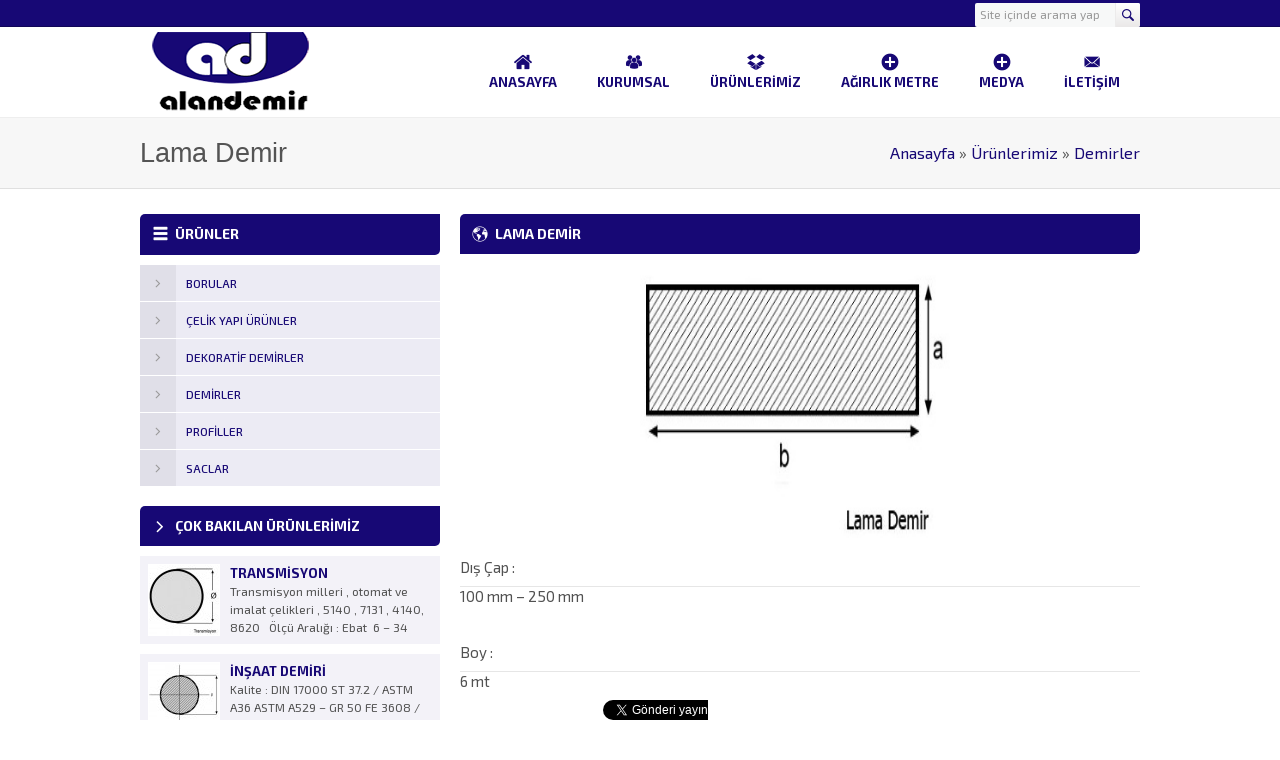

--- FILE ---
content_type: text/html; charset=UTF-8
request_url: https://www.alandemir.com/lama-demir-2/
body_size: 20507
content:
<!DOCTYPE html>
<html lang="tr" >
<head>
<meta name="google-site-verification" content="uE9lxpAYArr2i9K_EBlxk93I7uE4_ZZjFRG6AA19NHk" />
<meta name="viewport" content="width=device-width, initial-scale=1" />
<meta charset="UTF-8" />
<link href='https://fonts.googleapis.com/css?family=Exo+2:400,500,600,700,300&amp;subset=latin,latin-ext' rel='stylesheet' type='text/css' />
<link href="https://www.alandemir.com/wp-content/themes/alandemir/lib/owl-carousel/owl.carousel.css" rel="stylesheet" type="text/css">
<link rel="stylesheet" type="text/css" href="https://www.alandemir.com/wp-content/themes/alandemir/style.php?color=170875" media="all" />
<!--[if lt IE 9]>
<script src="https://www.alandemir.com/wp-content/themes/alandemir/scripts/html5shiv.js"></script>
<![endif]-->
<title>Lama Demir &laquo;  Alan Demir &#8211; Ayhan Alan &#8211; Kulu</title>
	<link rel="image_src" href="https://www.alandemir.com/wp-content/uploads/2017/05/20.jpg"/>
	<link rel="canonical" href="https://www.alandemir.com/lama-demir-2/" />
	<meta property="og:type" content="article" />
	<meta property="og:description" content="Lama Demir" />
	<meta property="og:keywords" content="Lama demir, " />
	<meta property="og:title" content="Lama Demir" />
	<meta property="og:image" content="https://www.alandemir.com/wp-content/uploads/2017/05/20.jpg" />
	<meta property="og:url" content="https://www.alandemir.com/lama-demir-2/" />
<link rel="shortcut icon" href="https://www.alandemir.com/wp-content/themes/alandemir/images/favicon.ico" type="image/x-icon">
<link rel='dns-prefetch' href='//s.w.org' />
<link rel="alternate" type="application/rss+xml" title="Alan Demir - Ayhan Alan - Kulu &raquo; Lama Demir yorum beslemesi" href="https://www.alandemir.com/lama-demir-2/feed/" />
<link rel='stylesheet' id='contact-form-7-css'  href='https://www.alandemir.com/wp-content/plugins/contact-form-7/includes/css/styles.css?ver=5.3.2' type='text/css' media='all' />
<link rel='stylesheet' id='rs-plugin-settings-css'  href='https://www.alandemir.com/wp-content/plugins/revslider/rs-plugin/css/settings.css?ver=4.6.5' type='text/css' media='all' />
<style id='rs-plugin-settings-inline-css' type='text/css'>
.tp-caption a{color:#ff7302;text-shadow:none;-webkit-transition:all 0.2s ease-out;-moz-transition:all 0.2s ease-out;-o-transition:all 0.2s ease-out;-ms-transition:all 0.2s ease-out}.tp-caption a:hover{color:#ffa902}
</style>
<link rel='stylesheet' id='wp-pagenavi-css'  href='https://www.alandemir.com/wp-content/plugins/wp-pagenavi/pagenavi-css.css?ver=2.70' type='text/css' media='all' />
<script type='text/javascript' src='https://www.alandemir.com/wp-includes/js/jquery/jquery.min.js?ver=3.5.1' id='jquery-core-js'></script>
<script type='text/javascript' src='https://www.alandemir.com/wp-includes/js/jquery/jquery-migrate.min.js?ver=3.3.2' id='jquery-migrate-js'></script>
<script type='text/javascript' src='https://www.alandemir.com/wp-content/plugins/revslider/rs-plugin/js/jquery.themepunch.tools.min.js?ver=4.6.5' id='tp-tools-js'></script>
<script type='text/javascript' src='https://www.alandemir.com/wp-content/plugins/revslider/rs-plugin/js/jquery.themepunch.revolution.min.js?ver=4.6.5' id='revmin-js'></script>
<link rel="EditURI" type="application/rsd+xml" title="RSD" href="https://www.alandemir.com/xmlrpc.php?rsd" />
<link rel="wlwmanifest" type="application/wlwmanifest+xml" href="https://www.alandemir.com/wp-includes/wlwmanifest.xml" /> 
<link rel="canonical" href="https://www.alandemir.com/lama-demir-2/" />
<link rel='shortlink' href='https://www.alandemir.com/?p=272' />
		<script type="text/javascript">
			jQuery(document).ready(function() {
				// CUSTOM AJAX CONTENT LOADING FUNCTION
				var ajaxRevslider = function(obj) {
				
					// obj.type : Post Type
					// obj.id : ID of Content to Load
					// obj.aspectratio : The Aspect Ratio of the Container / Media
					// obj.selector : The Container Selector where the Content of Ajax will be injected. It is done via the Essential Grid on Return of Content
					
					var content = "";

					data = {};
					
					data.action = 'revslider_ajax_call_front';
					data.client_action = 'get_slider_html';
					data.token = 'c86b3e7a32';
					data.type = obj.type;
					data.id = obj.id;
					data.aspectratio = obj.aspectratio;
					
					// SYNC AJAX REQUEST
					jQuery.ajax({
						type:"post",
						url:"https://www.alandemir.com/wp-admin/admin-ajax.php",
						dataType: 'json',
						data:data,
						async:false,
						success: function(ret, textStatus, XMLHttpRequest) {
							if(ret.success == true)
								content = ret.data;								
						},
						error: function(e) {
							console.log(e);
						}
					});
					
					 // FIRST RETURN THE CONTENT WHEN IT IS LOADED !!
					 return content;						 
				};
				
				// CUSTOM AJAX FUNCTION TO REMOVE THE SLIDER
				var ajaxRemoveRevslider = function(obj) {
					return jQuery(obj.selector+" .rev_slider").revkill();
				};

				// EXTEND THE AJAX CONTENT LOADING TYPES WITH TYPE AND FUNCTION
				var extendessential = setInterval(function() {
					if (jQuery.fn.tpessential != undefined) {
						clearInterval(extendessential);
						if(typeof(jQuery.fn.tpessential.defaults) !== 'undefined') {
							jQuery.fn.tpessential.defaults.ajaxTypes.push({type:"revslider",func:ajaxRevslider,killfunc:ajaxRemoveRevslider,openAnimationSpeed:0.3});   
							// type:  Name of the Post to load via Ajax into the Essential Grid Ajax Container
							// func: the Function Name which is Called once the Item with the Post Type has been clicked
							// killfunc: function to kill in case the Ajax Window going to be removed (before Remove function !
							// openAnimationSpeed: how quick the Ajax Content window should be animated (default is 0.3)
						}
					}
				},30);
			});
		</script>
		</head>

<body data-rsssl=1 class="Sidebar sağda olsun">

<header>

	<div id="topbar">
		<div class="innerContainer">
			<div id="topInfo">
											</div>

			<div class="rightBlock">
				<div id="topSearch">
					<form method="get" id="barlas-searchform" action="https://www.alandemir.com">
						<input type="text" name="s" id="s" value="Site içinde arama yap" onblur="if(this.value=='') this.value=this.defaultValue;" onfocus="if(this.value==this.defaultValue) this.value='';" />
						<button type="submit" class="barlasIconFont"></button>
					</form>
				</div>
			</div>
		</div>
	</div>

	<div id="header">
		<div id="logo">
						<span><a href="https://www.alandemir.com"><img src="https://www.alandemir.com/wp-content/uploads/2017/05/logoalan-2.png" alt="Alan Demir &#8211; Ayhan Alan &#8211; Kulu" title="Alan Demir &#8211; Ayhan Alan &#8211; Kulu - Anasayfa" width="" height="" /></a></span>		</div>
		<div id="menu">
			<ul id="menu-ana-menu" class="menu"><li id="menu-item-31" class="ev menu-item menu-item-type-custom menu-item-object-custom current-menu-item menu-item-home menu-item-31"><a href="https://www.alandemir.com/">ANASAYFA</a></li>
<li id="menu-item-44" class="kurumsal menu-item menu-item-type-custom menu-item-object-custom menu-item-has-children menu-item-44"><a href="#">KURUMSAL</a>
<ul class="sub-menu">
	<li id="menu-item-45" class="liste menu-item menu-item-type-post_type menu-item-object-page menu-item-45"><a href="https://www.alandemir.com/hakkimizda/">Hakkımızda</a></li>
	<li id="menu-item-46" class="liste menu-item menu-item-type-post_type menu-item-object-page menu-item-46"><a href="https://www.alandemir.com/misyonumuz/">Misyonumuz</a></li>
	<li id="menu-item-48" class="liste menu-item menu-item-type-post_type menu-item-object-page menu-item-48"><a href="https://www.alandemir.com/vizyonumuz/">Vizyonumuz</a></li>
	<li id="menu-item-47" class="liste menu-item menu-item-type-post_type menu-item-object-page menu-item-47"><a href="https://www.alandemir.com/kalite-belgelerimiz/">Kalite Belgelerimiz</a></li>
</ul>
</li>
<li id="menu-item-57" class="urun menu-item menu-item-type-taxonomy menu-item-object-category menu-item-has-children menu-item-57"><a href="https://www.alandemir.com/kategori/urunlerimiz/">ÜRÜNLERİMİZ</a>
<ul class="sub-menu">
	<li id="menu-item-58" class="menu-item menu-item-type-taxonomy menu-item-object-category menu-item-58"><a href="https://www.alandemir.com/kategori/urunlerimiz/borular/">Borular</a></li>
	<li id="menu-item-59" class="menu-item menu-item-type-taxonomy menu-item-object-category menu-item-59"><a href="https://www.alandemir.com/kategori/urunlerimiz/celik-yapi-urunler/">Çelik Yapı Ürünler</a></li>
	<li id="menu-item-60" class="menu-item menu-item-type-taxonomy menu-item-object-category menu-item-60"><a href="https://www.alandemir.com/kategori/urunlerimiz/dekoratif-demirler/">Dekoratif Demirler</a></li>
	<li id="menu-item-61" class="menu-item menu-item-type-taxonomy menu-item-object-category menu-item-61"><a href="https://www.alandemir.com/kategori/urunlerimiz/demirler/">Demirler</a></li>
	<li id="menu-item-62" class="menu-item menu-item-type-taxonomy menu-item-object-category menu-item-62"><a href="https://www.alandemir.com/kategori/urunlerimiz/profiller/">Profiller</a></li>
	<li id="menu-item-63" class="menu-item menu-item-type-taxonomy menu-item-object-category menu-item-63"><a href="https://www.alandemir.com/kategori/urunlerimiz/saclar/">Saclar</a></li>
</ul>
</li>
<li id="menu-item-56" class="menu-item menu-item-type-taxonomy menu-item-object-category menu-item-56"><a href="https://www.alandemir.com/kategori/agirlik-metre/">AĞIRLIK METRE</a></li>
<li id="menu-item-90" class="menu-item menu-item-type-custom menu-item-object-custom menu-item-has-children menu-item-90"><a href="#">MEDYA</a>
<ul class="sub-menu">
	<li id="menu-item-89" class="foto menu-item menu-item-type-post_type menu-item-object-page menu-item-89"><a href="https://www.alandemir.com/foto-galeri/">Foto Galeri</a></li>
</ul>
</li>
<li id="menu-item-43" class="iletisim menu-item menu-item-type-post_type menu-item-object-page menu-item-43"><a href="https://www.alandemir.com/iletisim/">İLETİŞİM</a></li>
</ul>		</div>
	</div>
</header>
<div id="home" class="alt">
	</div>

<div class="mainHeadingmm">
			<div class="container">
				<h1>Lama Demir</h1>
						<div class="breadcrumbs">
			<a href="https://www.alandemir.com/">Anasayfa</a> &raquo; <a href="https://www.alandemir.com/kategori/urunlerimiz/">Ürünlerimiz</a> &raquo; <a href="https://www.alandemir.com/kategori/urunlerimiz/demirler/">Demirler</a>		</div>
		
			</div>
		</div>

<div id="main" class="innerContainer">
	<div id="content" >	
<div class="tmz"></div>

<div id="single" class="normal">

	<div class="mainHeading">
		<div class="icon dunya"></div>
		<h1 class="title">Lama Demir</h1>
	</div>		

	

	<div style="width: 320px;margin-right: auto;margin-left: auto;" class="thumb sidebarWidget"> <img class="left" src="https://www.alandemir.com/wp-content/uploads/2017/05/20.jpg" alt="Lama Demir" width="310" height="274" />	</div>

	
	<div class="reading">
		<p>Dış Çap :</p>
<hr />
<p>100 mm &#8211; 250 mm</p>
<p>&nbsp;</p>
<p>Boy :</p>
<hr />
<p>6 mt</p>
	</div>

	<div id="page-links">	
			</div>

		<div class="barlasShare">
		<iframe src="//www.facebook.com/plugins/like.php?href=https://www.alandemir.com/lama-demir-2/&amp;share=true&amp;send=false&amp;layout=button_count&amp;width=130&amp;show_faces=false&amp;font=arial&amp;colorscheme=light&amp;action=like&amp;height=21&amp;appId=868863826520788" scrolling="no" frameborder="0" style="border:none; overflow:hidden; width:140px; height:20px;" allowTransparency="true"></iframe>

		<script>!function(d,s,id){var js,fjs=d.getElementsByTagName(s)[0];if(!d.getElementById(id)){js=d.createElement(s);js.id=id;js.src="//platform.twitter.com/widgets.js";fjs.parentNode.insertBefore(js,fjs);}}(document,"script","twitter-wjs");</script>
		<a style="float:left;" href="https://twitter.com/share" class="twitter-share-button" data-url="https://www.alandemir.com/lama-demir-2/" data-lang="tr">Tweetle</a>
		

		<div class="g-plusone" data-size="medium"></div>
		<script type="text/javascript">
		  window.___gcfg = {lang: 'tr'};

		  (function() {
		    var po = document.createElement('script'); po.type = 'text/javascript'; po.async = true;
		    po.src = 'https://apis.google.com/js/platform.js';
		    var s = document.getElementsByTagName('script')[0]; s.parentNode.insertBefore(po, s);
		  })();
		</script>
	</div>
	
	
	<div class="metaBox">
				<div class="meta category"><div class="icon"></div><a href="https://www.alandemir.com/kategori/urunlerimiz/demirler/" >Demirler</a></div>
				<div class="meta date"><div class="icon"></div>18 Mayıs<span> 2017</span></div>
				<div class="meta hit"><div class="icon"></div>
					3.114<span> kez görüntülendi</span>
				</div>

</div>


</div><!--single-->
</div><!--content-->


<aside>
				<div class="barlasCustomMenu sidebarWidget sub-open">
									<div class="mainHeading radius">
						<div class="icon liste"></div>						<h2 class="title">ÜRÜNLER</h2>
					</div>
<ul id="menu-urunler" class="menu">
<li class="menu-item"><a href="https://www.alandemir.com/kategori/urunlerimiz/borular/"><div class="icon arrow"></div>
<span class="title">Borular</span></a></li>
<li class="menu-item"><a href="https://www.alandemir.com/kategori/urunlerimiz/celik-yapi-urunler/"><div class="icon arrow"></div>
<span class="title">Çelik Yapı Ürünler</span></a></li>
<li class="menu-item"><a href="https://www.alandemir.com/kategori/urunlerimiz/dekoratif-demirler/"><div class="icon arrow"></div>
<span class="title">Dekoratif Demirler</span></a></li>
<li class="menu-item"><a href="https://www.alandemir.com/kategori/urunlerimiz/demirler/"><div class="icon arrow"></div>
<span class="title">Demirler</span></a></li>
<li class="menu-item"><a href="https://www.alandemir.com/kategori/urunlerimiz/profiller/"><div class="icon arrow"></div>
<span class="title">Profiller</span></a></li>
<li class="menu-item"><a href="https://www.alandemir.com/kategori/urunlerimiz/saclar/"><div class="icon arrow"></div>
<span class="title">Saclar</span></a></li>

</li>
</ul> 
			</div>
			<div class="advancedPostsWidget3 sidebarWidget">
									<div class="mainHeading radius">
						<div class="icon ok"></div>						<h2 class="title">ÇOK BAKILAN ÜRÜNLERİMİZ</h2>
					</div>
									<div class="items">
									
	<div class="post sidebar">
	<div class="thumb">
		<a href="https://www.alandemir.com/transmisyon/">
			<img src="https://www.alandemir.com/wp-content/themes/alandemir/lib/timthumb.php?src=https://www.alandemir.com/wp-content/uploads/2017/05/31.jpg&amp;w=70&amp;h=70" alt="Transmisyon" width="70" height="70" />			</a>
	</div>
	<div class="detail">
		<div class="title">
			<a href="https://www.alandemir.com/transmisyon/"><span>Transmisyon</span></a>
		</div>
		<div class="summary">
		Transmisyon milleri , otomat ve imalat çelikleri , 5140 , 7131 , 4140, 8620 &nbsp; Ölçü Aralığı : Ebat  6 &#8211; 34 mm		</div>
	</div>
</div>
									
	<div class="post sidebar">
	<div class="thumb">
		<a href="https://www.alandemir.com/insaat-demiri/">
			<img src="https://www.alandemir.com/wp-content/themes/alandemir/lib/timthumb.php?src=https://www.alandemir.com/wp-content/uploads/2017/05/14.jpg&amp;w=70&amp;h=70" alt="İnşaat Demiri" width="70" height="70" />			</a>
	</div>
	<div class="detail">
		<div class="title">
			<a href="https://www.alandemir.com/insaat-demiri/"><span>İnşaat Demiri</span></a>
		</div>
		<div class="summary">
		Kalite : DIN 17000 ST 37.2 / ASTM A36 ASTM A529 &#8211; GR 50 FE 3608 / S235 JR (EN 10025) S275 JR R (10025) &nbsp; Boy : &nbsp;		</div>
	</div>
</div>
									
	<div class="post sidebar">
	<div class="thumb">
		<a href="https://www.alandemir.com/te-demir-2/">
			<img src="https://www.alandemir.com/wp-content/themes/alandemir/lib/timthumb.php?src=https://www.alandemir.com/wp-content/uploads/2017/05/30.jpg&amp;w=70&amp;h=70" alt="TE Demir" width="70" height="70" />			</a>
	</div>
	<div class="detail">
		<div class="title">
			<a href="https://www.alandemir.com/te-demir-2/"><span>TE Demir</span></a>
		</div>
		<div class="summary">
		ÖLÇÜ ARALIĞI : 25 &#8211; 50 mm		</div>
	</div>
</div>
									
	<div class="post sidebar">
	<div class="thumb">
		<a href="https://www.alandemir.com/silme-demir-2/">
			<img src="https://www.alandemir.com/wp-content/themes/alandemir/lib/timthumb.php?src=https://www.alandemir.com/wp-content/uploads/2017/05/27.jpg&amp;w=70&amp;h=70" alt="Silme Demir" width="70" height="70" />			</a>
	</div>
	<div class="detail">
		<div class="title">
			<a href="https://www.alandemir.com/silme-demir-2/"><span>Silme Demir</span></a>
		</div>
		<div class="summary">
		Genişlik : 10 mm ile 150 mm arasında &nbsp; Kalınlık : 5 mm ile 60 mm arasında		</div>
	</div>
</div>


				</div>
			</div>
</aside>
</div>
<!--main--><div id="home">
	</div>

<div class="barlasTop"><span class="arrow" title="Sayfa Başına Git"></span></div>

<!--footer start from here-->
<footer>
  <div class="innerContainer">
    <div class="row">
      <div class="col-md-5 col-sm-6 footerleft ">
	  <div class="logofooter">Hakkımızda</div>
	   <p>Firmamız yılların vermiş olduğu tecrübeyle hizmet vermeye devam ediyor.. Alan Demir</p>
        <p><i class="fa fa-map-pin"></i> Adres :        Fatih Sultan Mehmet Mah. 1. Küçük San. Sit. Kulu / KONYA</p>
        <p><i class="fa fa-phone"></i> Telefon : 0 (332) 641 68 46 - 0535 837 98 04
</p>
        <p><i class="fa fa-envelope"></i> E-mail : alandemir@hotmail.com</p>        
      </div>
      <div class="col-md-3 col-sm-6 paddingtop-bottom">
        <h6 class="heading7">İÇERİKLER</h6>
        <ul class="footer-ul">
          <li><a href="https://www.alandemir.com"> Anasayfa</a></li>
          <li><a href="https://www.alandemir.com/hakkimizda/"> Hakkımızda</a></li>
          <li><a href="https://www.alandemir.com/kategori/urunlerimiz/"> Ürünler</a></li>
          <li><a href="https://www.alandemir.com/kategori/agirlik-metre/"> Ağırlık Metre</a></li>
          <li><a href="https://www.alandemir.com/iletisim/"> İletişim</a></li>
        </ul>
      </div>
      <div class="col-md-4 col-sm-6 paddingtop-bottom">
        <h6 class="heading7">YENİ EKLENEN KONULAR</h6>
        <ul class="footer-ul">
				<li><a href="https://www.alandemir.com/transmisyon/"><span>Transmisyon</span></a></li>
        		<li><a href="https://www.alandemir.com/insaat-demiri/"><span>İnşaat Demiri</span></a></li>
        		<li><a href="https://www.alandemir.com/te-demir-2/"><span>TE Demir</span></a></li>
        		<li><a href="https://www.alandemir.com/silme-demir-2/"><span>Silme Demir</span></a></li>
        		<li><a href="https://www.alandemir.com/lama-demir-2/"><span>Lama Demir</span></a></li>
                </ul>
      </div>
	  
    </div>
  </div>
</footer>
<!--footer start from here-->

<div class="copyright">
  <div class="innerContainer">
    <div class="col-md-6">
      <p>© Ocak 2017 - <a href="http://www.barlasbilisim.com">.. Barlas Bilişim ..</a></p>
    </div>
    <div class="col-md-6">
      <ul class="bottom_ulm">
        <li><a href="https://www.alandemir.com">alandemir.com</a></li>
        <li><a href="https://www.alandemir.com/hakkimizda/">Hakkımızda</a></li>
        <li><a href="https://www.alandemir.com/sikca-sorulan-sorular/">SSS</a></li>
        <li><a href="https://www.alandemir.com/iletisim/">İletişim</a></li>
        <li><a href="https://www.alandemir.com/feed/">RSS</a></li>
      </ul>
    </div>
  </div>
</div>
<script src="//ajax.googleapis.com/ajax/libs/jquery/1.11.0/jquery.min.js"></script>
<script type='text/javascript' src='https://www.alandemir.com/wp-content/themes/alandemir/lib/owl-carousel/owl.carousel.min.js'></script>
<script type='text/javascript' src='https://www.alandemir.com/wp-includes/js/comment-reply.min.js?ver=5.6.16' id='comment-reply-js'></script>
<script type='text/javascript' id='contact-form-7-js-extra'>
/* <![CDATA[ */
var wpcf7 = {"apiSettings":{"root":"https:\/\/www.alandemir.com\/wp-json\/contact-form-7\/v1","namespace":"contact-form-7\/v1"},"cached":"1"};
/* ]]> */
</script>
<script type='text/javascript' src='https://www.alandemir.com/wp-content/plugins/contact-form-7/includes/js/scripts.js?ver=5.3.2' id='contact-form-7-js'></script>
<script type='text/javascript' src='https://www.alandemir.com/wp-content/themes/alandemir/scripts/scripts.js' id='bls_kurumsalscripts-js'></script>
</body>
</html>

--- FILE ---
content_type: text/html; charset=utf-8
request_url: https://accounts.google.com/o/oauth2/postmessageRelay?parent=https%3A%2F%2Fwww.alandemir.com&jsh=m%3B%2F_%2Fscs%2Fabc-static%2F_%2Fjs%2Fk%3Dgapi.lb.en.2kN9-TZiXrM.O%2Fd%3D1%2Frs%3DAHpOoo_B4hu0FeWRuWHfxnZ3V0WubwN7Qw%2Fm%3D__features__
body_size: 159
content:
<!DOCTYPE html><html><head><title></title><meta http-equiv="content-type" content="text/html; charset=utf-8"><meta http-equiv="X-UA-Compatible" content="IE=edge"><meta name="viewport" content="width=device-width, initial-scale=1, minimum-scale=1, maximum-scale=1, user-scalable=0"><script src='https://ssl.gstatic.com/accounts/o/2580342461-postmessagerelay.js' nonce="icre8NzhNPU2gbgJW543Wg"></script></head><body><script type="text/javascript" src="https://apis.google.com/js/rpc:shindig_random.js?onload=init" nonce="icre8NzhNPU2gbgJW543Wg"></script></body></html>